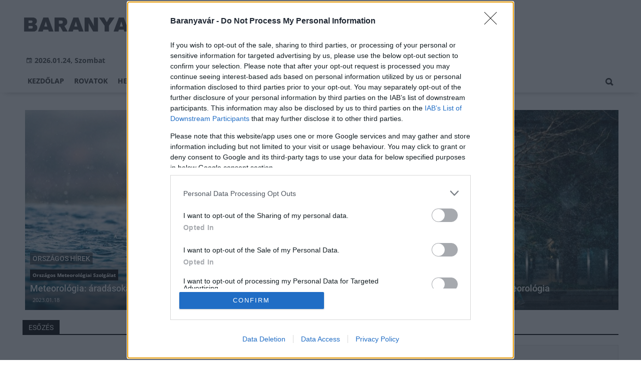

--- FILE ---
content_type: text/html;charset=UTF-8
request_url: https://baranyavar.hu/tema/esozes
body_size: 6324
content:
<!DOCTYPE html><html lang="hu"><head><meta http-equiv="Content-Type" content="text/html; charset=utf-8"><meta name="viewport" content="width=device-width,height=device-height,initial-scale=1"><title>esőzés| Baranyavár</title><meta name="author" content="BC Zrt."><meta name="robots" content="index, follow"><link href="https://static.regon.hu/theme/cache/css/3545591a9adc10acc1abdf43cc2b631f.css" rel="stylesheet" type="text/css"><script type="text/javascript">window._e=[];window._r=function(c){window._e.push(c)};window._fbappid='2377008062334406';</script><link href="[data-uri]" rel="icon" type="image/x-icon" />
<link rel="copyright" title="Szerzői jogok" href="/szerzoi-jogok" />
<link rel="author" title="Impresszum" href="/impresszum" />
<link rel="home" title="" href="/" />
<link rel="alternate" type="application/rss+xml" title="Legfrissebb cikkeink" href="/rss" />
<meta name="msvalidate.01" content="88263985BAB206E718DD62B347A6FA03" />
<meta name="theme-color" content="#ffffff">
<meta name="copyright" content="https://baranyavar.hu/szerzoi-jogok/" />
<meta property="fb:app_id" content="2377008062334406" />
<meta property="fb:pages" content="538237223051278" />
</head><body class="newmenu"><div id="fb-root"></div><div class="mobile-m"><nav class="mobile-nav"><i class="ion-close-round m-close" id="m_close"></i><ul class="mobile-nav-ctrl"><li><a class="m-srch-btn ion-search" href="javascript:;" onclick="search.click(document.getElementById('mobile_search'));"></a><input type="search" id="mobile_search" value=""  data-url="https://baranyavar.hu/kereses" onkeypress="search.keypress(event,this);" placeholder="Keresés..." /></li></ul><ul class="mobile-nav-m-li"><li class=""><a href="https://baranyavar.hu">Kezdőlap</a></li><li class=" hasSub"><a href="">Rovatok</a><div class="tbl"><div class="tbl-cell"><i class="ion-arrow-down-b"></i></div></div><ul class="sub "><li class=""><a href="https://baranyavar.hu/aktualis">Aktuális</a></li><li class=""><a href="https://baranyavar.hu/gazdasag">Gazdaság</a></li><li class=""><a href="https://baranyavar.hu/helyi-hirek">Helyi hírek</a></li><li class=""><a href="https://baranyavar.hu/kepriport">Képriport</a></li><li class=""><a href="https://baranyavar.hu/kirakat">Kirakat</a></li><li class=""><a href="https://baranyavar.hu/kitekinto">Kitekintő</a></li><li class=""><a href="https://baranyavar.hu/kultura">Kultúra</a></li><li class=""><a href="https://baranyavar.hu/orszagos-hirek">Országos hírek</a></li><li class=""><a href="https://baranyavar.hu/palyazatok">Pályázatok</a></li><li class=""><a href="https://baranyavar.hu/pest-megye">Pest megye</a></li><li class=""><a href="https://baranyavar.hu/vasarlas">Vásárlás</a></li></ul></li><li class=""><a href="https://baranyavar.hu/helyi-hirek">Helyi hírek</a></li><li class=""><a href="https://baranyavar.hu/orszagos-hirek">Országos hírek</a></li><li class=""><a href="https://baranyavar.hu/gazdasag">Gazdaság</a></li></ul></nav></div><div class="row col-10 header-cnt  mq-9-disp-no"><div class="mw1200 col-10 base-cnt"><div class="col-10 header"><div class="col-10 mq-9-col-5 head-info"><div class="logo mq-9-pad-0" style="background-image: url('https://static.regon.hu/theme/default/img/baranyavar-logo.png');cursor:pointer;" onclick="document.location.href='https://baranyavar.hu';" style="cursor:pointer;"></div><div class="header-ad"> 
<div style="float: right; position: relative;" class="addthis_inline_follow_toolbox"></div>
</div><div class="col-10" style=""><span style="padding: 5px 8px;color: #454748;font-weight:bold;"><i class="ion-android-calendar" style="margin-right: 5px;"></i>2026.01.24, Szombat</span></div></div></div></div></div><div class="col-10 main-menu-wrapper" id="menu-container"><div class="row col-10 main-menu-cnt" id="main-menu"><div class="mw1200 col-10 base-cnt"><div class="col-10 mq-9-col-10 main-menu"><nav><ul class="main mq-9-disp-no"><li class="menu-logo"><div class="logo mq-9-pad-0" style="background-image: url('https://static.regon.hu/theme/default/img/baranyavar-logo.png');cursor:pointer;" onclick="document.location.href='https://baranyavar.hu';"></div></li><li class=""><a href="https://baranyavar.hu">Kezdőlap</a></li><li class=""><a href="">Rovatok</a><ul class="sub"><li class=""><a href="https://baranyavar.hu/aktualis">Aktuális</a></li><li class=""><a href="https://baranyavar.hu/gazdasag">Gazdaság</a></li><li class=""><a href="https://baranyavar.hu/helyi-hirek">Helyi hírek</a></li><li class=""><a href="https://baranyavar.hu/kepriport">Képriport</a></li><li class=""><a href="https://baranyavar.hu/kirakat">Kirakat</a></li><li class=""><a href="https://baranyavar.hu/kitekinto">Kitekintő</a></li><li class=""><a href="https://baranyavar.hu/kultura">Kultúra</a></li><li class=""><a href="https://baranyavar.hu/orszagos-hirek">Országos hírek</a></li><li class=""><a href="https://baranyavar.hu/palyazatok">Pályázatok</a></li><li class=""><a href="https://baranyavar.hu/pest-megye">Pest megye</a></li><li class=""><a href="https://baranyavar.hu/vasarlas">Vásárlás</a></li></ul></li><li class=""><a href="https://baranyavar.hu/helyi-hirek">Helyi hírek</a></li><li class=""><a href="https://baranyavar.hu/orszagos-hirek">Országos hírek</a></li><li class=""><a href="https://baranyavar.hu/gazdasag">Gazdaság</a></li><li class="srch-top-btn"><a id="srch-btn" class="srch-btn ion-search" href="javascript:;"></a><ul class="srch-sub"><li class="menu-srch"><input type="text" placeholder="Keresés..." name="search_str" data-url="https://baranyavar.hu/kereses" onkeypress="search.keypress(event,this);"></li></ul></li></ul><ul class="main mobile-start mq-9-disp-block"><li class="logo-li"><div class="logo mq-9-pad-0" style="background-image: url('https://static.regon.hu/theme/default/img/baranyavar-logo.png');cursor:pointer;" onclick="document.location.href='https://baranyavar.hu';" style="cursor:pointer;"></div></li><li class="button-li"><i class="ion-navicon-round mobile-show"></i></li></ul></nav></div></div></div></div><div class="body-m-overlay"></div><div class="row body-cnt"><div class="mw1200 col-10 mq-9-col-10-no-pad base-cnt site-default"><div class="col-10 mq-9-col-10-no-pad"><div class="col-5 pad-l-5 pad-r-5 pad-t-5 mq-9-col-5-no-pad mq-9-pad-r-5 ruling-force"><a href="https://baranyavar.hu/orszagos-hirek/2023/01/meteorologia-aradasokat-okozhat-a-napokban-lehullo-sok-csapadek"><div class="tile-1-1 lv mq-9-pad-t-10"><div class="news-img lazy" data-original="https://static.regon.hu/pe/2023/01/tn2-max-22x7fxfpl_8-unsplash0.jpg"></div><div class="news-info onimg mq-9-pad-r-5"><div class="news-cat onimg font-14"><p>Országos hírek</p></div><div class="ncat-tag-cnt"><i class="ncat-tag" style="">Országos Meteorológiai Szolgálat</i></div><h2>Meteorológia: áradásokat okozhat a napokban lehulló sok csapadék</h2><div><p class="date">2023.01.18</p></div></div></div></a></div><div class="col-5 pad-l-5 pad-t-5 mq-9-col-5-no-pad mq-9-pad-l-5 ruling-force"><a href="https://baranyavar.hu/orszagos-hirek/2023/01/-orszagszerte-kiados-esore-figyelmeztet-a-meteorologia"><div class="tile-1-1 lv mq-9-pad-t-10"><div class="news-img lazy" data-original="https://static.regon.hu/pe/2023/01/tn2-takahiro-taguchi-oy-ehs68bqu-unsplash94.jpg"></div><div class="news-info onimg mq-9-pad-r-5"><div class="news-cat onimg font-14"><p>Országos hírek</p></div><div class="ncat-tag-cnt"><i class="ncat-tag" style="">Országos Meteorológiai Szolgálat</i></div><h2> Országszerte kiadós esőre figyelmeztet a meteorológia</h2><div><p class="date">2023.01.09</p></div></div></div></a></div></div></div><div class="row col-10 parallax" id="content_p_1"><div class="mw1200 col-10 base-cnt mq-9-col-10-no-pad"><div class="col-65 mq-9-col-10" id="content_m_1"><div class="category-section list-view  row"><div class="col-10 news-cat mq-6-pad-r-10"><h3 class="section-title">esőzés</h3></div><div class="left-side col-5 mq-6-col-10-wide" id="news-content"><a href="https://baranyavar.hu/aktualis/2020/08/masodfoku-riasztasok-az-intenziv-esozesek-miatt"><div class="col-10 mq-6-col-10-wide"><div class="news-big pad-r-10 pad-b-10"><div class="mq-6-pad-l-r-5"><h2>Másodfokú riasztások az intenzív esőzések miatt</h2><div class="news-info-inline"><p class="date">2020.08.17</p></div><div class="news-img lazy" data-original="https://static.regon.hu/bv/2020/08/tn2-water-5315639_1280.jpg"><div class="news-tag">Aktuális</div></div><p>Felhőszakadás veszélye miatt másodfokú riasztásokat adott ki Nyugat-Magyarországra az Országos Meteorológiai Szolgálat hétfő délután. Az érintett területeken a következő órákban olyan intenzív záporok, zivatarok lehetnek, amelyek során jelentős mennyiségű csapadék hullhat.</p></div></div></div></a><a href="https://baranyavar.hu/aktualis/2018/03/baranya-megyeben-het-telepulesen-kellett-vedekezni-"><div class="col-10 mq-6-col-10-wide"><div class="news-big pad-r-10 pad-b-10"><div class="mq-6-pad-l-r-5"><h2>Baranya megyében hét településen kellett védekezni </h2><div class="news-info-inline"><p class="date">2018.03.18</p></div><div class="news-img lazy" data-original="https://static.regon.hu/bv/2018/03/tn2-high-water-3072453_1280.jpg"><div class="news-tag">Aktuális</div></div><p>Az elmúlt napok intenzív esőzéseinek köszönhetően hét településen kellett védekezni szombaton a megyében. A munkálatokhoz eddig 1160 darab homokzsákot használtak fel. Jelenleg két helyszínen van útlezárás, de elzárt település nincs. A védekezésben összesen 85 fő önkéntes vett részt.</p></div></div></div></a></div><div class="col-5 mq-6-col-10-wide"><a href="https://baranyavar.hu/aktualis/2020/06/delkeleten-masodfoku-riasztasokat-adtak-ki-felhoszakadas-veszelye-miatt"><div class="col-10 mq-6-col-10-wide"><div class="news-big pad-l-10 pad-b-10"><div class="mq-6-pad-l-r-5"><h2>Délkeleten másodfokú riasztásokat adtak ki felhőszakadás veszélye miatt</h2><div class="news-info-inline"><p class="date">2020.06.08</p></div><div class="news-img lazy" data-original="https://static.regon.hu/bv/2020/06/tn2-rain-645797_1280.jpg"><div class="news-tag">Aktuális</div></div><p>Békés és Csongrád megye több járására másodfokú riasztást adott ki felhőszakadás veszélye miatt az Országos Meteorológiai Szolgálat hétfő délután.</p></div></div></div></a></div><div class="pager-cnt mq-6-pad-l-5"><ul class="pager"><li class="active"><a href="javascript:void(0);">1</a></li></ul></div></div></div><div class="col-35 mq-9-col-10 fright sidebar" data-sticky-parent="#content_m_1"><style type="text/css">.newsletter-form {width:100%;display: table;margin: 0 auto;padding: 10px;border: 1px solid #DDD;background-color: #F8F8F8;}.newsletter-form .form-item {float: left;width: 100%;padding-bottom: 10px;}.newsletter-form .fi-title {float: left;width: 100%;font-weight: 600;}.newsletter-form input[type="email"],.newsletter-form input[type="text"] {height: 35px;padding: 0px 10px;float: left;width: 100%;}.newsletter-form .fi-radio {float: left;width: 100%;padding-top: 5px;}.newsletter-form .fi-radio-title {float: left;width: calc(100% - 20px);padding-left: 10px;line-height: 20px;}.newsletter-form input[type="radio"] {height: 20px;width: 20px;margin: 0px;float: left;}.newsletter-form button {-webkit-appearance: none;-moz-appearance: none;appearance: none;width: auto;margin: 0 auto;display: table;padding: 10px;border: 1px solid #006bc9;border-radius: 3px;margin-top:15px;cursor: pointer;color: #006bc9;text-transform: uppercase;font-weight: 600;background-color: #FFF;transition: border 0.15s ease-in-out,color 0.15s ease-in-out,background-color 0.15s ease-in-out;}.newsletter-form button:hover {border: 1px solid #FFF;color: #FFF;background-color: #006bc9;}.newsletter-form button:active {}.newsletter-form input[type="checkbox"] {height: 20px;width: 20px;float: left;margin: 0px;}.newsletter-form input[type="checkbox"] ~ .fi-title {width: calc(100% - 20px);padding-left: 10px;pos}.newsletter-form .fi-title a {color:#0067B5;}.newsletter-form .fi-title a:hover{text-decoration:underline;}div.form-item.lastname{display: none;}</style><div class="category-section default row"><div class="col-10 news-cat default center mq-6-pad-r-10"><h3 class="section-title">Hírlevél</h3></div><div class="sidebar-ad nwl_sub"><form type="post" action="https://baranyavar.hu/hirlevel" onsubmit="return false;" class="newsletter-form" id="nwl_form_side" name="nwl_form_side" onsubmit="return false;"><div class="form-item"><span class="fi-title">Név</span><input type="text" name="name" placeholder="Az Ön neve" required></div><div class="form-item col-5 lastname"><span class="fi-title">Utónév</span><input type="text" name="lastname" placeholder="Az Ön neve"></div><div class="form-item"><span class="fi-title">E-mail cím</span><input type="email" name="email" placeholder="minta@email.hu" required name=""></div><div class="form-item"><input type="checkbox" name="accept" value="1" required><span class="fi-title">Feliratkozom a hírlevélre és elfogadom az <a target="_blank" href="https://baranyavar.hu/adatvedelem">adatvédelmi szabályzatot!</a></span></div><center><button type="submit" id="nwl_form_side_btn">Feliratkozás</button></center></form></div></div><script>window._r(function(){$('#nwl_form_side').submit(function(){$('#nwl_form_side_btn').hide();$.ajax({'url':$('#nwl_form_side').attr('action'), 'data':$(this).serialize(), 'success':function(e){$('#nwl_form_side_btn').show();if (!e || !e.status) {if (e.message) {alert(e.message);}else {alert('Sajnos nem sikerült feliratkozni a hírlevélre.');}}else {if (e.status) { alert('Sikeresen feliratkozott a hírlevélre!'); $('#nwl_form_side').reset();}}}});});});</script><div class="category-section bless ad row"><div class="col-10 news-cat ad center mq-6-pad-r-10"><h3 class="section-title">Hírdetés</h3></div><div class="col-10" style="text-align:center;"><ins data-revive-zoneid="188" data-revive-id="7ecd96835dc04f5846e668665828fd7b"></ins></div></div><div class="category-section default row"><div class="col-10 news-cat default center mq-6-pad-r-10"><h3 class="section-title">Legfrissebb</h3></div><div class="news-list"><ul class="news-snippets"><li><a href="https://baranyavar.hu/orszagos-hirek/2026/01/influenza-tobb-mint-45-ezren-fordultak-tunetekkel-orvoshoz-a-mult-heten"><div class="news-img lazy" data-original="https://static.regon.hu/pe/2026/01/tn-ill-3181155_1280.jpg"></div><div class="ncat-tag-cnt"><i class="ncat-tag " style="">Országos hírek</i></div><h2>Influenza: több mint 45 ezren fordultak tünetekkel orvoshoz a múlt héten</h2></a></li><li><a href="https://baranyavar.hu/kultura/2026/01/januar-13-an-megtartottak-a-pecsi-tudomanyegyetem-hagyomanyos-ujevi-professzori-talalkozojat"><div class="news-img lazy" data-original="https://static.regon.hu/bv/2026/01/tn-20260113ujeviprofesszoritalalkozo2026-1545-csortos-szabolcs-0733.jpg"></div><div class="ncat-tag-cnt"><i class="ncat-tag " style="">Kultúra</i></div><h2>Január 13-án megtartották a Pécsi Tudományegyetem hagyományos Újévi Professzori Találkozóját</h2></a></li><li class="last-item"><a href="https://baranyavar.hu/kultura/2026/01/elindult-a-pecs-winter-school"><div class="news-img lazy" data-original="https://static.regon.hu/bv/2026/01/tn-20260119pecswinterschoolprogramnyitounnepseg-1103-csortos-szabolcs-5923.jpg"></div><div class="ncat-tag-cnt"><i class="ncat-tag " style="">Kultúra</i></div><h2>Elindult a Pécs Winter School</h2></a></li></ul></div></div><div class="category-section bless ad row"><div class="col-10 news-cat ad center mq-6-pad-r-10"><h3 class="section-title">Hírdetés</h3></div><div class="col-10" style="text-align:center;"><ins data-revive-zoneid="189" data-revive-id="7ecd96835dc04f5846e668665828fd7b"></ins></div></div><div class="category-section bless ad row"><div class="col-10 news-cat ad center mq-6-pad-r-10"><h3 class="section-title">Hírdetés</h3></div><div class="col-10" style="text-align:center;"><div class="row col-10" style="text-align:center;">
<ins data-revive-zoneid="190" data-revive-id="7ecd96835dc04f5846e668665828fd7b"></ins>
</div></div></div><div class="category-section bless ad row"><div class="col-10 news-cat ad center mq-6-pad-r-10"><h3 class="section-title">Hírdetés</h3></div><div class="col-10" style="text-align:center;"><div class="row col-10" style="text-align:center;">
<ins data-revive-zoneid="191" data-revive-id="7ecd96835dc04f5846e668665828fd7b"></ins>
</div></div></div><br/><br/></div></div></div><div class="row col-10"><div class="footer-cnt"><div class="mw1200 col-10 base-cnt"><div class="footer"><div class="col-33 pad-r-10 mq-9-col-5-not-important mq-6-col-10"><div class="news-list"><h4>Legolvasottabb</h4><ul><li><a href="https://baranyavar.hu/aktualis/2019/12/alsomocsolad-a-725-eves-kozosseg"><div class="news-img lazy" src="https://static.regon.hu/theme/default/img/1x1.gif" data-original="https://static.regon.hu/bv/2019/12/tn1-49260475_2011198415601694_6483041163791040512_o.jpg"></div><h2>Alsómocsolád, a 725 éves közösség</h2><div class="news-info-inline"></div></a></li><li><a href="https://baranyavar.hu/orszagos-hirek/2023/02/orszagos-termeszetismereti-versenyt-hirdet-iskolasoknak-az-mme"><div class="news-img lazy" src="https://static.regon.hu/theme/default/img/1x1.gif" data-original="https://static.regon.hu/pe/2023/02/tn1-bardia-hashemirad-hv96opiv_2g-unsplash.jpg"></div><h2>Országos természetismereti versenyt hirdet iskolásoknak az MME</h2><div class="news-info-inline"></div></a></li><li><a href="https://baranyavar.hu/aktualis/2019/02/valtoztak-ingatlan-berbeadassal-kapcsolatos-adoszabalyok"><div class="news-img lazy" src="https://static.regon.hu/theme/default/img/1x1.gif" data-original="https://static.regon.hu/fe/2019/02/tn1-bjasz20160127012-1-e1516253301526-1024x578.jpg"></div><h2>Változtak ingatlan-bérbeadással kapcsolatos adószabályok</h2><div class="news-info-inline"></div></a></li></ul></div></div><div class="col-33 pad-r-10 pad-l-10 mq-9-col-5-not-important mq-9-pad-0 mq-6-col-10"><div class="news-list"><h4>Kiemelt</h4><ul><li><a href="https://baranyavar.hu/kultura/2026/01/januar-13-an-megtartottak-a-pecsi-tudomanyegyetem-hagyomanyos-ujevi-professzori-talalkozojat"><div class="news-img lazy" src="https://static.regon.hu/theme/default/img/1x1.gif" data-original="https://static.regon.hu/bv/2026/01/tn1-20260113ujeviprofesszoritalalkozo2026-1545-csortos-szabolcs-0733.jpg"></div><h2>Január 13-án megtartották a Pécsi Tudományegyetem hagyományos Újévi Professzori Találkozóját</h2><div class="news-info-inline"></div></a></li><li><a href="https://baranyavar.hu/kultura/2026/01/elindult-a-pecs-winter-school"><div class="news-img lazy" src="https://static.regon.hu/theme/default/img/1x1.gif" data-original="https://static.regon.hu/bv/2026/01/tn1-20260119pecswinterschoolprogramnyitounnepseg-1103-csortos-szabolcs-5923.jpg"></div><h2>Elindult a Pécs Winter School</h2><div class="news-info-inline"></div></a></li><li><a href="https://baranyavar.hu/orszagos-hirek/2026/01/kartevokent-irtottak-most-mar-programmal-ovjak-az-urgeket"><div class="news-img lazy" src="https://static.regon.hu/theme/default/img/1x1.gif" data-original="https://static.regon.hu/pe/2026/01/tn1-bob-walker-c5nu8ga4yzy-unsplash.jpg"></div><h2>Kártevőként irtották, most már programmal óvják az ürgéket</h2><div class="news-info-inline"></div></a></li></ul></div></div><div class="col-33 pad-l-10 mq-9-col-10"><div class="news-list"><h4>Témáinkból</h4><ul class="popular-cat"><li><a href="https://baranyavar.hu/temak/pecs" >Pécs</a></li><li><a href="https://baranyavar.hu/temak/kozlekedesfejlesztes" >közlekedésfejlesztés</a></li><li><a href="https://baranyavar.hu/temak/kornyezeti-es-energiahatekonysagi-operativ-program-kehop" >Környezeti és Energiahatékonysági Operatív Program (KEHOP)</a></li><li><a href="https://baranyavar.hu/temak/epitoipari-cegek" >építőipari cégek</a></li><li><a href="https://baranyavar.hu/temak/swietelsky-magyarorszag-kft" >Swietelsky Magyarország Kft.</a></li><li><a href="https://baranyavar.hu/temak/strabag" >Strabag</a></li><li><a href="https://baranyavar.hu/temak/sportcsarnok" >sportcsarnok</a></li><li><a href="https://baranyavar.hu/temak/szennyviz" >szennyvíz</a></li><li><a href="https://baranyavar.hu/temak/muemlekfelujitas" >műemlékfelújítás</a></li><li><a href="https://baranyavar.hu/temak/sportberuhazasok" >sportberuházások</a></li><li><a href="https://baranyavar.hu/temak/vizes-vb-2017" >vizes vb 2017</a></li><li><a href="https://baranyavar.hu/temak/duna-aszfalt-kft" >Duna Aszfalt Kft.</a></li><li><a href="https://baranyavar.hu/temak/kerekparut" >kerékpárút</a></li><li><a href="https://baranyavar.hu/temak/modern-varosok-program" >Modern városok program</a></li><li><a href="https://baranyavar.hu/temak/irodahazak" >irodaházak</a></li></ul></div></div></div></div></div></div><div class="row col-10"  id="footer-start"><div class="footer-bottom"><div class="mw1200 col-10 base-cnt"><ul class="col-10"><li><a href="https://baranyavar.hu/impresszum">Impresszum</a></li><li><a href="https://baranyavar.hu/szerzoi-jogok">Szerzői Jogok</a></li><li><a href="https://baranyavar.hu/adatvedelem">Adatvédelem</a></li><li><a href="https://baranyavar.hu/felhasznalasi-feltetelek">Felhasználási feltételek</a></li><li><a href="https://baranyavar.hu/mediaajanlat">Médiaajánlat</a></li><li><a href="https://bccomm.hu/">BC COMM</a></li><li><a href="#footer-start" onclick="window.__tcfapi('displayConsentUi', 2, function() {} );">Süti beállítások</a></li></ul><p class="col-10" style="text-align:center;">baranyavar.hu - Minden jog fenntartva! - 2026.01.24</p></div></div></div><script defer src="https://static.regon.hu/js/lcp.js"></script>
<script defer src="https://static.regon.hu/js/ba/lazyscroll.js"></script>
<script src="https://static.regon.hu/js/instant.js" type="module"></script>
<script src="https://static.regon.hu/js/ba/quantcast.js"></script>
<!-- Google tag (gtag.js) -->
<script async src="https://www.googletagmanager.com/gtag/js?id=G-BGBE4MLP9H"></script>
<script>
  window.dataLayer = window.dataLayer || [];
  function gtag(){dataLayer.push(arguments);}
  gtag('js', new Date());

  gtag('config', 'G-BGBE4MLP9H');
</script></div><script type="application/ld+json">{"@context": "https://schema.org","@type": "BreadcrumbList","itemListElement": [{"@type": "ListItem","position": 1,"name": "Baranyavár","item": "https://baranyavar.hu"},{"@type": "ListItem","position": 2,"name": "esőzés","item": "https://baranyavar.hu/tema/esozes"}]}</script><script src="https://static.regon.hu/theme/cache/js/13fd94cebc28f40f67b6227b989b3793.js"></script><script defer src="https://static.cloudflareinsights.com/beacon.min.js/vcd15cbe7772f49c399c6a5babf22c1241717689176015" integrity="sha512-ZpsOmlRQV6y907TI0dKBHq9Md29nnaEIPlkf84rnaERnq6zvWvPUqr2ft8M1aS28oN72PdrCzSjY4U6VaAw1EQ==" data-cf-beacon='{"version":"2024.11.0","token":"7c99ddaa5ac747698fe7d3dccd799c65","r":1,"server_timing":{"name":{"cfCacheStatus":true,"cfEdge":true,"cfExtPri":true,"cfL4":true,"cfOrigin":true,"cfSpeedBrain":true},"location_startswith":null}}' crossorigin="anonymous"></script>
</body></html>